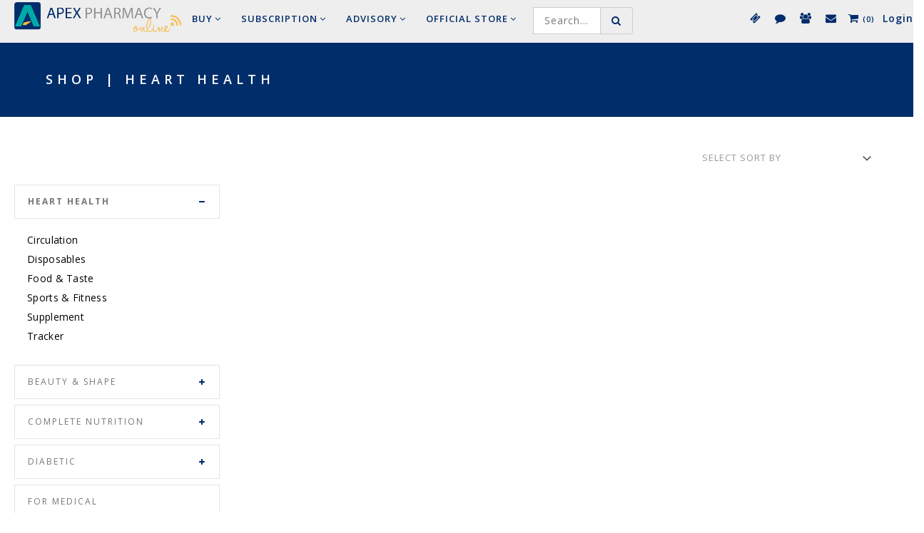

--- FILE ---
content_type: text/html; charset=utf-8
request_url: https://www.apexpharmacy.com.my/Shop-Listing/heart-health/main/0-9999/Scotts
body_size: 14640
content:


<!DOCTYPE html>

<html xmlns="http://www.w3.org/1999/xhtml">
<head><meta name="viewport" content="width=device-width, initial-scale=1" /><meta id="metadescription" name="description" content="Apex Pharmacy is the retail division of our parent company, Apex Healthcare Berhad, a publicly listed company on the Main Market of Bursa Malaysia, a leading healthcare group with operations in Malaysia, Singapore Vietnam and Myanmar with expertise in the development, manufacturing, sales and marketing, distribution, wholesaling and retailing of pharmaceuticals, consumer healthcare products and diagnostics." /><meta id="metatitle" property="og:title" content="Apex Pharmacy" /><meta id="metaurl" property="og:url" content="https://www.apexpharmacy.com.my" /><meta id="metadesc" property="og:description" content="Apex Pharmacy is the retail division of our parent company, Apex Healthcare Berhad." /><meta id="metaimg" property="og:image" content="https://www.apexpharmacy.com.my/content/images/logo2.png" /><meta id="metatype" property="og:type" content="article" /><meta id="metaFbApp" property="fb:app_id" content="1788106888121496" /><title>
	Product Listing
</title><link rel="shortcut icon" href="/content/images/favicon.png" /><link rel="apple-touch-icon" href="/content/images/apple-touch-icon-57x57.png" /><link rel="apple-touch-icon" sizes="72x72" href="/content/images/apple-touch-icon-72x72.png" /><link rel="apple-touch-icon" sizes="114x114" href="/content/images/apple-touch-icon-114x114.png" /><link href="/content/css/landingMasterOverlay.css" rel="stylesheet" /><link rel="stylesheet" href="/content/css/animate.css" /><link rel="stylesheet" href="/content/css/bootstrap.css" /><link rel="stylesheet" href="/content/css/et-line-icons.css" /><link rel="stylesheet" href="/content/css/font-awesome.min.css" /><link rel="stylesheet" href="/content/css/extralayers.css" /><link rel="stylesheet" href="/content/css/settings.css" /><link rel="stylesheet" href="/content/css/magnific-popup.css" /><link rel="stylesheet" href="/content/css/owl.carousel.css" /><link rel="stylesheet" href="/content/css/owl.transitions.css" /><link rel="stylesheet" href="/content/css/full-slider.css" /><link rel="stylesheet" href="/content/css/text-effect.css" /><link rel="stylesheet" href="/content/css/menu-hamburger.css" /><link rel="stylesheet" href="/content/css/style.css?v=1" /><link rel="stylesheet" href="/content/css/responsive.css" /><link rel="stylesheet" href="/content/css/jquery-ui.css" /><link rel="stylesheet" href="/content/css/jquery.ambiance.css" /><link href="/content/css/chat.css" rel="stylesheet" />

    <script type="text/javascript" src="/content/js/jquery.min.js"></script>
    <script type="text/javascript" src="/content/js/jquery-migrate-1.4.1.min.js"></script>
    <script type="text/javascript" src="/scripts/jquery.ambiance.js"></script>
    <script type="text/javascript" src="/content/js/modernizr.js"></script>
    <script type="text/javascript" src="/content/js/bootstrap.js"></script>
    <script type="text/javascript" src="/content/js/bootstrap-hover-dropdown.js"></script>
    <script type="text/javascript" src="/content/js/jquery.easing.1.3.js"></script>
    <script type="text/javascript" src="/content/js/skrollr.min.js"></script>
    <script type="text/javascript" src="/content/js/smooth-scroll.js"></script>
    <script type="text/javascript" src="/content/js/jquery.appear.js"></script>
    <script type="text/javascript" src="/content/js/wow.min.js"></script>
    <script type="text/javascript" src="/content/js/jquery.easypiechart.js"></script>
    <script type="text/javascript" src="/content/js/jquery.parallax-1.1.3.js"></script>
    <script type="text/javascript" src="/content/js/jquery.isotope.min.js"></script>
    <script type="text/javascript" src="/content/js/owl.carousel.min.js"></script>
    <script type="text/javascript" src="/content/js/jquery.magnific-popup.min.js"></script>
    <script type="text/javascript" src="/content/js/popup-gallery.js"></script>
    <script type="text/javascript" src="/content/js/text-effect.js"></script>
    <script type="text/javascript" src="/content/js/jquery.tools.min.js"></script>
    <script type="text/javascript" src="/content/js/jquery.revolution.js"></script>
    <script type="text/javascript" src="/content/js/counter.js"></script>
    <script type="text/javascript" src="/content/js/jquery.countTo.js"></script>
    <script type="text/javascript" src="/content/js/jquery.fitvids.js"></script>
    <script type="text/javascript" src="/content/js/imagesloaded.pkgd.min.js"></script>
    <script type="text/javascript" src="/content/js/classie.js"></script>
    <script type="text/javascript" src="/content/js/hamburger-menu.js"></script>
    <script type="text/javascript" src="/content/js/bootbox.min.js"></script>
    <script type="text/javascript" src="/content/js/jquery-ui.js"></script>
    <script src="/scripts/jquery.signalR-2.2.1.min.js"></script>
    <script src="/content/js/apex/page/customizedMaster.js"></script>

    <!--[if IE]>
            <link rel="stylesheet" href="../../../../css/style-ie.css" />
        <![endif]-->
    <!--[if IE]>
            <script src="js/html5shiv.js"></script>
        <![endif]-->


    <!-- Global site tag (gtag.js) - Google AdWords: 826703153 -->
    <script async src="https://www.googletagmanager.com/gtag/js?id=AW-826703153"></script>
    <script>
        window.dataLayer = window.dataLayer || [];
        function gtag() { dataLayer.push(arguments); }
        gtag('js', new Date());
        gtag('config', 'AW-826703153');
    </script>

    <noscript><img height="1" width="1" style="display:none"
  src="https://www.facebook.com/tr?id=1872837689412880&ev=PageView&noscript=1"
/></noscript>
    <!-- End Facebook Pixel Code -->
    <link href="/content/css/apex/page/customizedMaster.css?v=2" rel="stylesheet" />


    <!-- Google Tag Manager -->
    <script>(function (w, d, s, l, i) {
    w[l] = w[l] || []; w[l].push({
        'gtm.start':
        new Date().getTime(), event: 'gtm.js'
    }); var f = d.getElementsByTagName(s)[0],
    j = d.createElement(s), dl = l != 'dataLayer' ? '&l=' + l : ''; j.async = true; j.src =
    'https://www.googletagmanager.com/gtm.js?id=' + i + dl; f.parentNode.insertBefore(j, f);
})(window, document, 'script', 'dataLayer', 'GTM-WJ5LXWX');</script>
    <!-- End Google Tag Manager -->


    <!-- Facebook Pixel Code -->
    <script>
        !function (f, b, e, v, n, t, s) {
            if (f.fbq) return; n = f.fbq = function () {
                n.callMethod ?
                n.callMethod.apply(n, arguments) : n.queue.push(arguments)
            };
            if (!f._fbq) f._fbq = n; n.push = n; n.loaded = !0; n.version = '2.0';
            n.queue = []; t = b.createElement(e); t.async = !0;
            t.src = v; s = b.getElementsByTagName(e)[0];
            s.parentNode.insertBefore(t, s)
        }(window, document, 'script',
        'https://connect.facebook.net/en_US/fbevents.js');
        fbq('init', '1460297714156612');
        fbq('track', 'PageView');
    </script>
    <noscript>
 <img height="1" width="1" 
src="https://www.facebook.com/tr?id=1460297714156612&ev=PageView
&noscript=1"/>
</noscript>
    <!-- End Facebook Pixel Code -->



    <!-- Facebook Pixel Code -->
    <script>
        !function (f, b, e, v, n, t, s) {
            if (f.fbq) return; n = f.fbq = function () {
                n.callMethod ?
                n.callMethod.apply(n, arguments) : n.queue.push(arguments)
            };
            if (!f._fbq) f._fbq = n; n.push = n; n.loaded = !0; n.version = '2.0';
            n.queue = []; t = b.createElement(e); t.async = !0;
            t.src = v; s = b.getElementsByTagName(e)[0];
            s.parentNode.insertBefore(t, s)
        }(window, document, 'script',
        'https://connect.facebook.net/en_US/fbevents.js');
        fbq('init', '2626370697613639');
        fbq('track', 'PageView');
    </script>
    <noscript>
 <img height="1" width="1" 
src="https://www.facebook.com/tr?id=2626370697613639&ev=PageView
&noscript=1"/>
</noscript>
    <!-- End Facebook Pixel Code -->



    
    <style>
        .col-sm-showonly {
            display: none;
        }

        .panel-heading {
            padding-bottom: 8px !important;
        }

        .ProductToggle {
            cursor: pointer;
        }

        .ProductToggle, [id^=dropProductMenu] {
            display: none;
        }

        .active_menu_select {
            font-weight: bold;
            text-decoration: none;
        }

        .product-list {
            padding-left: 20px !important;
            padding-right: 20px !important;
        }

        .container-fluid {
            padding-left: 20px;
            padding-right: 20px;
        }

        .selection_panel {
            /*background:#012d6b !important;*/
        }

        .selection-price input {
            width: 55px !important;
            padding: 1px 1px;
        }

        /*.selection-price button {
            width: 30px !important;
        }*/

        .list-group-item-customized {
            padding: 3px 3px;
        }

        @media all and (max-width : 767px) {
            .col-sm-showonly {
                display: block;
            }

            .col-lg-sort {
                display: none;
            }

            .product-listing {
                padding-top: 160px;
            }

            .brandfilter td span label {
                padding-left: 30px;
                float: left;
                margin-left: -20px;
                display: inline-flex;
                width: 100%;
            }

            .product-list {
                padding-left: 15px !important;
                padding-right: 15px !important;
            }

            .brandfilter i {
                margin-right: 10px;
            }
            /*@media all and (max-width : 991px) {*/
            .price-filter-container, .thin-separator-line, .filter-product-text {
                width: 100% !important;
            }

                .price-filter-container input[type='submit'] {
                    width: auto !important;
                }

            .ProductToggle + a,
            .productcategory {
                display: none;
            }

                .productcategory li {
                    width: 100%;
                    border-top: 1px solid #00a9a7 !important;
                }

                    .productcategory li span {
                        float: right;
                        margin-right: 15px;
                    }

            .ProductToggle::selection {
                background: transparent;
            }

            .shrink-toggle {
                margin-top: 21px !important;
            }

            .ProductToggle {
                position: fixed;
                z-index: 10;
                display: block;
                background-color: rgb(1, 45, 107);
                padding: 20px;
                color: #fff;
                font-size: 20px;
                /* line-height: 60px; */
                text-decoration: none;
                border: none;
                width: 100%;
                margin-top: 19px;
            }

            .banner-image{
                margin-top:100px !important;
            }

            .original-title {
                display: none;
            }

            [id=dropProductMenu]:checked ~ .productcategory {
                display: block !important;
                -webkit-transition: all 1s ease;
                transition: all 1s ease;
                padding-top: 118px;
            }
        }
    </style>
    <script>
        var track_page_util = 1;
        var track_page = 1; //track user scroll as page number, right now page number is 1
        var loading = false; //prevents multiple loads
        var firsttime = false;
        $(document).ready(function () {
            $('.category_link').unbind('click');
            $(window).scroll(function () {
                if ($(document).scrollTop() >= 50) {
                    $('.ProductToggle').addClass('shrink-toggle');
                } else {
                    $('.ProductToggle').removeClass('shrink-toggle');
                }
            })

        });
        function load_contents() {
            if (loading == false) {
                track_page++; //page number increment 
                //console.log('start load');
                loading = true;  //set loading flag on 
                //var lst_selecedtBrand = [];
                //$("#chkProductBrand input:checked").each(function () {
                //    console.log($(this).val());
                //    lst_selecedtBrand.push($(this).val());
                //});
                //var strBrandList = lst_selecedtBrand.join();
                var strBrandList = $("#hiddenBrandList").val();
                console.log(strBrandList);
                var strSort = $(".sort-select").find('option:selected').val();

                var strPriceRange = $("#hiddenPriceRange").val();
                var strCategory = $("#hiddencategory").val();
                var strHighLight = $("#hiddenHighLightsList").val();
                var strCategoryMain = $("#hiddenisMain").val();
                var strOfficialStore = $("#hiddenOfficialStore").val();

                $('.loading-info').show(); //show loading animation 
                $(".product-loadmore").hide();

                $.post(strDEFAULT_VIRTUALPATH + '/content/ashx/getNextProduct.ashx',
                    {
                        'page': track_page,
                        'category': strCategory,
                        'isMain': strCategoryMain,
                        'BrandList': strBrandList,
                        'Sort': strSort,
                        'pricerange': strPriceRange,
                        'HighLightsList': strHighLight,
                        'OfficialStore': strOfficialStore,
                    }, function (data) {
                        loading = false; //set loading flag off once the content is loaded
                        console.log('output data:', data);

                        if (track_page == track_page_util)
                            $(".product-loadmore").hide();
                        else
                            $(".product-loadmore").show();
                        if (data.trim().length == 0) {
                            //notify user if nothing to load
                            $('.loading-info').html("No more records!");
                            return;
                        }
                        $('.loading-info').hide(); //hide loading animation once data is received
                        //$("#plProductListing").append(data); //append data into #results element
                        $(".product-loadmore").before(data);
                        $(document).ready(function () {
                            AnimateCart();
                        });
                    }).fail(function (xhr, ajaxOptions, thrownError) { //any errors?
                        alert(thrownError); //alert with HTTP error
                    })
            }
        }
        function loadMore() {
            if (track_page != track_page_util && track_page < track_page_util) {
                //console.log('detected scroll required . track page: ', track_page, ", track_page_until: ", track_page_util);
                load_contents(track_page); //load content   
                window.location = "#" + track_page;
            }
            else {
                $(".product-loadmore").hide();
            }
        }
        function subscribeOnScrollEvent(limitPage) {
            track_page = 1;
            //console.log('called subscribeOnScrollEvent');
            track_page_util = limitPage;
            $(document).ready(function () {
                $(".ProductToggle").on("click", function () {
                    //console.log('click');
                    if ($(this).find('i').hasClass("fa-angle-down")) {
                        $(this).find('i').removeClass("fa-angle-down");
                        $(this).find('i').addClass("fa-angle-up"); $("html, body").animate({ scrollTop: 0 }, "slow");
                    }
                    else {

                        $(this).find('i').removeClass("fa-angle-up");
                        $(this).find('i').addClass("fa-angle-down");
                    }
                });
            });
        }

        function LoadPageLoad() {
        }
        function funcClick(strURL) {
            window.location.href = strURL;
        }
        function funcSortClick() {
            var strReplace = $(".sort-select").find('option:selected').val();
            funcSortClickCall(strReplace);
            //var strValue = String($("#hiddenTxtSortSelected").val());
            //  strValue = strValue.replace("REPLACE_SORT", strReplace);
            // window.location.href = strValue;
        }
        function funcSortClickCall(strSort) {
            var strValue = String($("#hiddenTxtSortSelected").val());
            strValue = strValue.replace("REPLACE_SORT", strSort);
            window.location.href = strValue;
        }
        function funcPriceClick() {
            var strReplace = $("#txtMinPrice").val() + "-" + $("#txtMaxPrice").val();
            console.log('strReplace', strReplace);
            var strValue = String($("#hiddenTxtPriceSelected").val());
            console.log('strValue', strValue);
            strValue = strValue.replace("REPLACE_PRICE", strReplace);
            console.log('price', strValue);
            window.location.href = strValue;
        }
        function funcResetPrice() {

            var strValue = String($("#hiddenTxtPriceSelected").val());
            strValue = strValue.replace("REPLACE_PRICE", "0-9999");
            console.log('price', strValue);
            window.location.href = strValue;
        }

        $(document).ready(function () {
            //$(".brand-selection").on('change', function (e) {
            //    console.log('clicked', $(this).val());
            //    var lst_brand = [];
            //    $('input.brand-selection:checkbox:checked').each(function () {
            //        var sThisVal = $(this).val();
            //        lst_brand.push($(this).val());
            //    });
            //    var strBrandList = lst_brand.join();
            //    //$("#hiddenTxtBrandSelected").val(strBrandList)
            //    console.log('strULR origin', $(".class-hidden-link-brand").attr('href'));
            //    var strURL = String($(".class-hidden-link-brand").attr('href'));
            //    console.log('strURL', strURL);
            //    strURL = strURL.replace('REPLACEMENT_STRING', strBrandList);
            //    console.log('strURL', strURL);
            //    window.location.href = strURL;
            //});
        });


        function LoadPageLoad() {
            $(document).ready(function () {

                AnimateCart();
            });
        }

    </script>
</head>
<body>
    


    <!-- Google Tag Manager (noscript) -->
    <noscript><iframe src="https://www.googletagmanager.com/ns.html?id=GTM-WJ5LXWX"
height="0" width="0" style="display:none;visibility:hidden"></iframe></noscript>
    <!-- End Google Tag Manager (noscript) -->




    <!-- Facebook Pixel Code -->

    <script>

        !function (f, b, e, v, n, t, s) {
            if (f.fbq) return; n = f.fbq = function () {
                n.callMethod ?

                n.callMethod.apply(n, arguments) : n.queue.push(arguments)
            };

            if (!f._fbq) f._fbq = n; n.push = n; n.loaded = !0; n.version = '2.0';

            n.queue = []; t = b.createElement(e); t.async = !0;

            t.src = v; s = b.getElementsByTagName(e)[0];

            s.parentNode.insertBefore(t, s)
        }(window, document, 'script',

        'https://connect.facebook.net/en_US/fbevents.js');


        fbq('init', '477658939374093');

        fbq('track', 'PageView');

    </script>

    <noscript>

<img height="1" width="1" 

src="https://www.facebook.com/tr?id=477658939374093&ev=PageView

&noscript=1"/>

</noscript>
    <!-- End Facebook Pixel Code -->
    <form method="post" action="./Scotts" onkeypress="javascript:return WebForm_FireDefaultButton(event, 'hiddenMasterDefaultButton')" id="form1">
<div class="aspNetHidden">
<input type="hidden" name="__EVENTTARGET" id="__EVENTTARGET" value="" />
<input type="hidden" name="__EVENTARGUMENT" id="__EVENTARGUMENT" value="" />
<input type="hidden" name="__VIEWSTATE" id="__VIEWSTATE" value="1ZugDZRcd21TkdP8YRigaNtPZg8gFD4TzjqqCpce9Wv6qTSoKNk7sBpt7DFe3xvsiBMx3GTvcSJBIir/TcG0gP/D0M6ZwSDne9k4a1EhLsc=" />
</div>

<script type="text/javascript">
//<![CDATA[
var theForm = document.forms['form1'];
if (!theForm) {
    theForm = document.form1;
}
function __doPostBack(eventTarget, eventArgument) {
    if (!theForm.onsubmit || (theForm.onsubmit() != false)) {
        theForm.__EVENTTARGET.value = eventTarget;
        theForm.__EVENTARGUMENT.value = eventArgument;
        theForm.submit();
    }
}
//]]>
</script>


<script src="/WebResource.axd?d=pynGkmcFUV13He1Qd6_TZLxqEFyxE1i36myXNwAwW2QRIkLuU4HyPJkZ_bOqur6QlqMoiBSQHdLo59VWm64qGw2&amp;t=638901814312636832" type="text/javascript"></script>


<script src="/ScriptResource.axd?d=x6wALODbMJK5e0eRC_p1LZ7UU7zdvfUO4mhoWd2-Wv4Z5w_ODnEZwGCqwy_pQSU78-cKohBfZAtDAX6hFvTFkG6ThGaCP3OTLDXkreYbmOh5QDGH1B48SlziDPQ0wOik0&amp;t=ffffffffdc32f924" type="text/javascript"></script>
<script src="/ScriptResource.axd?d=P5lTttoqSeZXoYRLQMIScAmpCocvKhT2ViytQSNOPydUOqrO0zpaytHknyIpD6VpQTYdzMUxo9Z3VGNrSWPsRn0NYj-fk6Gy3NDjsQtsB20gigxtNtHckYgKTlUdk2Xj0&amp;t=ffffffffdc32f924" type="text/javascript"></script>
<script src="/WebResource.axd?d=JoBkLzP19aTuxbWOhHobYjzCbH9-ivTWyGURLyfumfnuwu5XJLcP3fMK1C65qXjUCq3IP0FZCSs1SSJvcNpSDg2&amp;t=638901814312636832" type="text/javascript"></script>
<div class="aspNetHidden">

	<input type="hidden" name="__VIEWSTATEGENERATOR" id="__VIEWSTATEGENERATOR" value="B1D79A70" />
</div>
        <script type="text/javascript">
//<![CDATA[
Sys.WebForms.PageRequestManager._initialize('ctl00$ScriptManager1', 'form1', ['tctl00$ctl27','ctl27','tctl00$ctl29','ctl29','tctl00$ctl31','ctl31','fctl00$pnlUpdatePanelAccount','pnlUpdatePanelAccount','tctl00$pnlCart','pnlCart','tctl00$ContentPlaceHolder1$ctl00','ContentPlaceHolder1_ctl00','tctl00$ContentPlaceHolder1$ctl01','ContentPlaceHolder1_ctl01'], [], [], 90, 'ctl00');
//]]>
</script>

        <div id="UpdateProgress1" style="display:none;">
	
                <div class="ProgressModal">
                    <div id="pnlLoadingCircle" class="ProgressModalCenter">
                        <img alt="" src="/content/images/loadingcircle.svg" />
                    </div>
                </div>
            
</div>

        <div style="display: none;">
            <div id="ctl27">
	
                    <input name="ctl00$hiddenMasterProductTxtPid" type="text" id="hiddenMasterProductTxtPid" />
                    <input type="submit" name="ctl00$hiddenMasterProductBtnPid" value="hiddenBtnPid" id="hiddenMasterProductBtnPid" />
                
</div>
        </div>

        <div id="ctl29">
	

                <div style="display: none;">
                    <input type="submit" name="ctl00$btnMasterSearch" value="" id="btnMasterSearch" />

                    <input name="ctl00$hiddenSearchText" type="text" id="hiddenSearchText" />
                </div>
            
</div>
        <div id="ctl31">
	
                <div style="display: none;">
                    <input type="submit" name="ctl00$hiddenMasterDefaultButton" value="defaultButton" onclick="return false;" id="hiddenMasterDefaultButton" />
                    <input type="submit" name="ctl00$btnLogout" value="Logout" id="btnLogout" />
                    <input type="submit" name="ctl00$btnLogin" value="Lo11gin" id="btnLogin" style="padding-right: 10px" />

                    <input name="ctl00$hiddenTxtMasterCartRemove" type="text" id="hiddenTxtMasterCartRemove" />
                    <input name="ctl00$hiddenTxtMasterCartProductTypeRemove" type="text" id="hiddenTxtMasterCartProductTypeRemove" />
                    <input type="submit" name="ctl00$hiddenBtnMasterCartRemove" value="hiddenBtnMasterCartRemove" id="hiddenBtnMasterCartRemove" />
                </div>
            
</div>

        <div id="pnlHeaderBar" class="mainbody">
            <nav class="navbar navbar-default navbar-fixed-top nav-transparent overlay-nav sticky-nav nav-border-bottom shop-nav" role="navigation" style="background-color: rgb(238, 238, 238); height: 60px;">

                <div class="row">
                    <div id="pnlHeaderMenuIcon" class="col-lg-3 col-md-2 no-padding-left search-cart-header pull-right">

                        <div id="pnlUpdatePanelAccount" class="top-user" style="padding-left: 5px;">
	
                                <div id="pnlAccountMenu">
		<a class="user" onclick="javascript:$(&#39;#btnLogin&#39;).click();return false;" style="cursor:pointer;"><div class="subtitle-logo" style="font-size:14px;font-weight:600;color:#012d6b">Login</div></a>
	</div>
                            
</div>
                        <div id="pnlCart" class="top-cart">
	
                                <a href="/page/cart.aspx" class="shopping-cart1">
                                    <i class="fa fa-shopping-cart" style="margin-right: 0"></i>
                                    <div class="subtitle">
		

                                        <div id="lblSubTitleCart" style="margin-right: 6px">(0)</div>
                                    
	</div>
                                </a>
                                
                            
</div>
                        

                        <div class="top-login">
                            <a href="/page/helpdesk.aspx" style="margin-right: 16px;" title="Help Desk"><i class="fa fa-envelope search-button"></i></a>
                        </div>
                        <div class="top-login">
                            <a href="/page/invites.aspx" style="margin-right: 16px;" title="Invite"><i class="fa fa-group search-button"></i></a>
                        </div>
                        <div class="top-login" style="">
                            <a href="/product/live-chat.aspx" style="margin-right: 16px;" title="Live Chat"><i class="fa fa-comment search-button"></i></a>
                        </div>
                        <div class="top-login" style="">
                            <a href="/member/profile.aspx?page=1" style="margin-right: 16px;" title="Coupon"><i class="fa fa-ticket search-button"></i></a>
                        </div>
                    </div>
                    <div class="navbar-header">
                        <button type="button" class="navbar-toggle" data-toggle="collapse" data-target=".navbar-collapse"><span class="sr-only">Toggle navigation</span> <span class="icon-bar"></span><span class="icon-bar"></span><span class="icon-bar"></span></button>
                        <a class="navbar-brand" href="/page/landing2.aspx">
                            <img src="/content/images/logo-s.png" width="50" style="margin-top: -10px;" /></a>
                    </div>
                    <div class="col-lg-9  col-md-10 no-padding-right accordion-menu text-right">
                        <div class="navbar-collapse collapse">
                            <div id="plMenu">
	
                                <a href="/page/landing2.aspx">
                                    <img src="/content/images/logo.png" class="logoshow logo pull-left" style="height: 60px; padding-left: 20px;" /></a>
                                <img src="/content/images/logo-s.png" class="logohide pull-left" style="padding-left: 20px;" /></a>

                                <ul id="accordion" class="nav navbar-nav navbar-left panel-group" style="list-style: none outside none;">
                                </ul>
                            <ul id="accordion" class="nav navbar-nav navbar-left panel-group"><li class="dropdown panel simple-dropdown"><a href="#health-shop" class="dropdown-toggle collapsed" data-toggle="collapse" data-parent="#accordion" data-hover="dropdown" style="padding-left:5px;"><span  >Buy</span><i class="fa fa-angle-down"></i></a><ul id="health-shop" class="hidden-sub-menu dropdown-menu mega-menu panel-collapse collapse mega-menu-full no-padding-top " role="menu" style="border-bottom: 1px solid #e6e6e6;border-left: 1px solid  #e6e6e6;margin-top:-15px !important;border-right: 1px solid  #e6e6e6;"><li><a href="/Shop-Listing/for-medical-students/">For Medical Students/Doctors</a></li><li><a href="/Shop-Listing/heart-health/">Heart Health</a></li><li><a href="/Shop-Listing/diabetic/">Diabetic</a></li><li><a href="/Shop-Listing/joint-bone-muscle/">Joint, Bone & Muscle</a></li><li><a href="/Shop-Listing/incontinence-and-kidney">Incontinence & Kidney</a></li><li><a href="/Shop-Listing/complete-nutrition/">Complete Nutrition</a></li><li><a href="/Shop-Listing/general-health-supplements/">General Health - Supplements</a></li><li><a href="/Shop-Listing/personal-care/">Personal Care</a></li><li><a href="/Shop-Listing/otc/">OTC</a></li><li><a href="/Shop-Listing/beauty-shape/">Beauty & Shape</a></li><li><a href="/Shop-Listing/rehab-aid/">Rehab Aid</a></li><li><a href="/Shop-Listing/sports-nutrition/">Sports Nutrition</a></li><li><a href="/Shop-Listing/massager/">Massager</a></li></ul></li><li class="dropdown panel simple-dropdown"><a href="#health-club" class="dropdown-toggle collapsed" data-toggle="collapse" data-parent="#accordion" data-hover="dropdown" style="padding-left:5px;"><span  >Subscription</span><i class="fa fa-angle-down"></i></a><ul id="health-club" class="hidden-sub-menu dropdown-menu mega-menu panel-collapse collapse mega-menu-full no-padding-top " role="menu" style="border-bottom: 1px solid #e6e6e6;border-left: 1px solid  #e6e6e6;margin-top:-15px !important;border-right: 1px solid  #e6e6e6;"><li class="dropdown-header"></br>Subscriptions</li><li><a href="/subscription/subscriptions.aspx?link=hennson-dry-comfort-adult-diapers-m-10s">Hennson Dry Comfort Adult Diaper M 10s</a></li><li><a href="/subscription/subscriptions.aspx?link=hennson-dry-comfort-adult-diapers-l-10s">Hennson Dry Comfort Adult Diaper L 10s</a></li><li><a href="/subscription/subscriptions.aspx?link=hennson-dry-comfort-adult-diapers-xl-10s">Hennson Dry Comfort Adult Diaper XL 10s</a></li></ul></li><li class="dropdown panel simple-dropdown"><a href="#health-advisory" class="dropdown-toggle collapsed" data-toggle="collapse" data-parent="#accordion" data-hover="dropdown" style="padding-left:5px;"><span  >Advisory</span><i class="fa fa-angle-down"></i></a><ul id="health-advisory" class="hidden-sub-menu dropdown-menu mega-menu panel-collapse collapse mega-menu-full no-padding-top " role="menu" style="border-bottom: 1px solid #e6e6e6;border-left: 1px solid  #e6e6e6;margin-top:-15px !important;border-right: 1px solid  #e6e6e6;"><li><a href="/Advisory-Category/heart-health">Heart Health</a></li><li><a href="/Advisory-Category/diabetic-management">Diabetic</a></li><li><a href="/Advisory-Category/joint-pain-management">Joint Pain</a></li><li><a href="/Advisory-Category/incontinence">Incontinence</a></li><li><a href="/Advisory-Category/nutrition">Nutrition</a></li></ul></li><li class="dropdown panel simple-dropdown"><a href="#health-official" class="dropdown-toggle collapsed" data-toggle="collapse" data-parent="#accordion" data-hover="dropdown" style="padding-left:5px;">Official&nbsp;<span class="top-menu-md-hide">Store</span><i class="fa fa-angle-down"></i></a><ul id="health-official" class="hidden-sub-menu dropdown-menu mega-menu panel-collapse collapse mega-menu-full no-padding-top " role="menu" style="border-bottom: 1px solid #e6e6e6;border-left: 1px solid  #e6e6e6;margin-top:-15px !important;border-right: 1px solid  #e6e6e6;"><li><a href="/Officialstore/KINOHIMITSU MALAYSIA">KINOHIMITSU MALAYSIA</a></li><li><a href="/Officialstore/MD HEALTH MALAYSIA">MD HEALTH MALAYSIA</a></li><li><a href="/Officialstore/AVO DIAGNOSTICS">AVO DIAGNOSTICS</a></li><li><a href="/Officialstore/AGNESIA MALAYSIA">AGNESIA MALAYSIA</a></li><li><a href="/Officialstore/HENNSON-MALAYSIA">HENNSON MALAYSIA</a></li><li><a href="/Officialstore/KAPS MALAYSIA">KAPS MALAYSIA</a></li><li><a href="/Officialstore/Nestlé Health Science">Nestlé Health Science</a></li></ul></li><li class="dropdown panel simple-dropdown search-button"><div class="input-group search-group-button"><input type="text" class="form-control search-fill-in" placeholder="Search..." onKeyPress="funcOnKeyPress(event);"></input><span class="input-group-addon"><i class="fa fa-search"></i></span></div></li></ul>
</div>
                        </div>
                    </div>
                </div>
            </nav>

            
    <div style="display: none;">
        <input name="ctl00$ContentPlaceHolder1$hiddenTxtBrandSelected" type="text" id="hiddenTxtBrandSelected" />
        <input name="ctl00$ContentPlaceHolder1$hiddenTxtPriceSelected" type="text" value="/Shop-Listing/heart-health/main/REPLACE_PRICE/Scotts/-/-/" id="hiddenTxtPriceSelected" />
        <input name="ctl00$ContentPlaceHolder1$hiddenTxtSortSelected" type="text" value="/Shop-Listing/heart-health/main/0-9999/Scotts/-/REPLACE_SORT/" id="hiddenTxtSortSelected" />
        <input type="submit" name="ctl00$ContentPlaceHolder1$hiddenBtnBrandSelected" value="btn Brand" id="hiddenBtnBrandSelected" />
        <a href="../../../../product/#" id="ContentPlaceHolder1_hiddenLinkBrand" class="class-hidden-link-brand"></a>
    </div>

    <section class="content-top-margin page-title page-title-small border-bottom-light bg-gray xs-display-none">
        <div class="container">
            <div class="row">
                <div class="col-md-8 col-sm-12 wow fadeInUp" data-wow-duration="300ms">
                    <h1 id="ContentPlaceHolder1_lblHeaderH1CurrentLocation">Shop | Heart Health</h1>
                </div>
                
            </div>
        </div>
    </section>
    <div id="ContentPlaceHolder1_ctl00">
	
            <div style="display: none;">
                <input name="ctl00$ContentPlaceHolder1$hiddenPriceRange" type="text" value="0-9999" id="hiddenPriceRange" />
                <input name="ctl00$ContentPlaceHolder1$hiddenHighLightsList" type="text" id="hiddenHighLightsList" />
                <input name="ctl00$ContentPlaceHolder1$hiddenBrandList" type="text" value="Scotts" id="hiddenBrandList" />
                <input name="ctl00$ContentPlaceHolder1$hiddenisMain" type="text" value="main" id="hiddenisMain" />
                <input name="ctl00$ContentPlaceHolder1$hiddencategory" type="text" value="heart-health" id="hiddencategory" />
                <input name="ctl00$ContentPlaceHolder1$hiddenOfficialStore" type="text" id="hiddenOfficialStore" />
            </div>
        
</div>
    <section style="padding-top: 40px">
        <div class="container-fluid product-list">
            <div class="row col-lg-sort">
                <div class="col-md-3 col-sm-7 pull-right">

                    <div class="select-style input-round med-input shop-shorting no-border">

                        <select name="ctl00$ContentPlaceHolder1$selSort" id="ContentPlaceHolder1_selSort" class="sort-select" onchange="funcSortClick();">
	<option value="-">Select sort by</option>
	<option value="br">By rating</option>
	<option value="lh">Price: low to high</option>
	<option value="hl">Price: high to low</option>
</select>

                        <div style="display: none">
                            <div id="ContentPlaceHolder1_ctl01">
	
                                    <input type="submit" name="ctl00$ContentPlaceHolder1$hiddenBtnSort" value="hiddenSort" id="hiddenBtnSort" />
                                    <input name="ctl00$ContentPlaceHolder1$hiddenTxtSort" type="text" id="hiddenTxtSort" />
                                
</div>
                        </div>
                    </div>
                </div>
            </div>
            <div class="row">
                <label for="dropProductMenu" class="ProductToggle">
                    CATEGORIES<i class="pull-right fa fa-angle-down white-text"></i></label>
                <div class="col-lg-3">
                    <input type="checkbox" id="dropProductMenu" />
                    <div id="ContentPlaceHolder1_pnlMenu" class="panel-group productcategory "><div class="panel panel-default" id="SideMenuCategory_5"><div   id="type3-headingOne" class="panel-heading"><a class="category_link"    href="/Shop-Listing/heart-health/main/-/"><h4 class="panel-title active_menu_select">Heart Health<span class="pull-right"><i class="fa fa-minus"></i></span></h4></a></div><div id="SubSideMenuContent_5" class="panel-collapse collapse in"><div class="panel-body"> <ul style="list-style: none outside none; "><li style='font-size:14px;padding-bottom:4px;' class="" ><a href="/Shop-Listing/heart-and-circulation/sub/-/">Circulation</a></li><li style='font-size:14px;padding-bottom:4px;' class="" ><a href="/Shop-Listing/heart-disposables/sub/-/">Disposables</a></li><li style='font-size:14px;padding-bottom:4px;' class="" ><a href="/Shop-Listing/heart-food-and-taste/sub/-/">Food & Taste</a></li><li style='font-size:14px;padding-bottom:4px;' class="" ><a href="/Shop-Listing/heart-sports-and-fitness/sub/-/">Sports & Fitness</a></li><li style='font-size:14px;padding-bottom:4px;' class="" ><a href="/Shop-Listing/heart-supplement/sub/-/">Supplement</a></li><li style='font-size:14px;padding-bottom:4px;' class="" ><a href="/Shop-Listing/heart-and-tracker/sub/-/">Tracker</a></li></ul></div></div></div><div class="panel panel-default" id="SideMenuCategory_33"><div   id="type3-headingOne" class="panel-heading"><a class="category_link"    href="/Shop-Listing/beauty-shape/main/-/"><h4 class="panel-title ">Beauty & Shape<span class="pull-right"><i class="fa fa-plus"></i></span></h4></a></div><div id="SubSideMenuContent_33" class="panel-collapse collapse "><div class="panel-body"> <ul style="list-style: none outside none; "></ul></div></div></div><div class="panel panel-default" id="SideMenuCategory_25"><div   id="type3-headingOne" class="panel-heading"><a class="category_link"    href="/Shop-Listing/complete-nutrition/main/-/"><h4 class="panel-title ">Complete Nutrition<span class="pull-right"><i class="fa fa-plus"></i></span></h4></a></div><div id="SubSideMenuContent_25" class="panel-collapse collapse "><div class="panel-body"> <ul style="list-style: none outside none; "></ul></div></div></div><div class="panel panel-default" id="SideMenuCategory_6"><div   id="type3-headingOne" class="panel-heading"><a class="category_link"    href="/Shop-Listing/diabetic/main/-/"><h4 class="panel-title ">Diabetic<span class="pull-right"><i class="fa fa-plus"></i></span></h4></a></div><div id="SubSideMenuContent_6" class="panel-collapse collapse "><div class="panel-body"> <ul style="list-style: none outside none; "></ul></div></div></div><div class="panel panel-default" id="SideMenuCategory_31"><div   id="type3-headingOne" class="panel-heading"><a class="category_link"    href="/Shop-Listing/for-medical-students/main/-/"><h4 class="panel-title ">For Medical Students/Doctors<span class="pull-right"><i class="fa fa-plus"></i></span></h4></a></div><div id="SubSideMenuContent_31" class="panel-collapse collapse "><div class="panel-body"> <ul style="list-style: none outside none; "></ul></div></div></div><div class="panel panel-default" id="SideMenuCategory_26"><div   id="type3-headingOne" class="panel-heading"><a class="category_link"    href="/Shop-Listing/general-health-supplements/main/-/"><h4 class="panel-title ">General Health- Supplements<span class="pull-right"><i class="fa fa-plus"></i></span></h4></a></div><div id="SubSideMenuContent_26" class="panel-collapse collapse "><div class="panel-body"> <ul style="list-style: none outside none; "></ul></div></div></div><div class="panel panel-default" id="SideMenuCategory_8"><div   id="type3-headingOne" class="panel-heading"><a class="category_link"    href="/Shop-Listing/incontinence-and-kidney/main/-/"><h4 class="panel-title ">Incontinence & Kidney<span class="pull-right"><i class="fa fa-plus"></i></span></h4></a></div><div id="SubSideMenuContent_8" class="panel-collapse collapse "><div class="panel-body"> <ul style="list-style: none outside none; "></ul></div></div></div><div class="panel panel-default" id="SideMenuCategory_7"><div   id="type3-headingOne" class="panel-heading"><a class="category_link"    href="/Shop-Listing/joint-bone-muscle/main/-/"><h4 class="panel-title ">Joint, Bone & Muscle<span class="pull-right"><i class="fa fa-plus"></i></span></h4></a></div><div id="SubSideMenuContent_7" class="panel-collapse collapse "><div class="panel-body"> <ul style="list-style: none outside none; "></ul></div></div></div><div class="panel panel-default" id="SideMenuCategory_32"><div   id="type3-headingOne" class="panel-heading"><a class="category_link"    href="/Shop-Listing/otc/main/-/"><h4 class="panel-title ">OTC<span class="pull-right"><i class="fa fa-plus"></i></span></h4></a></div><div id="SubSideMenuContent_32" class="panel-collapse collapse "><div class="panel-body"> <ul style="list-style: none outside none; "></ul></div></div></div><div class="panel panel-default" id="SideMenuCategory_30"><div   id="type3-headingOne" class="panel-heading"><a class="category_link"    href="/Shop-Listing/personal-care/main/-/"><h4 class="panel-title ">Personal Care<span class="pull-right"><i class="fa fa-plus"></i></span></h4></a></div><div id="SubSideMenuContent_30" class="panel-collapse collapse "><div class="panel-body"> <ul style="list-style: none outside none; "></ul></div></div></div><div class="panel panel-default" id="SideMenuCategory_29"><div   id="type3-headingOne" class="panel-heading"><a class="category_link"    href="/Shop-Listing/sports-nutrition/main/-/"><h4 class="panel-title ">Sports Nutrition<span class="pull-right"><i class="fa fa-plus"></i></span></h4></a></div><div id="SubSideMenuContent_29" class="panel-collapse collapse "><div class="panel-body"> <ul style="list-style: none outside none; "></ul></div></div></div><div class="panel panel-default" id="SideMenuCategory_price"><div id="type3-headingOne" class="panel-heading"><a class="category_link" ></br><h4 class="">Advance Search<span class="pull-right"></span></h4></a></div><div id="SubSideMenuContent_price" class="panel-collapse collapse in"><div class="panel-body" style=" padding-left: 0; padding-right: 0;"><ul class="list-group" style="list-style: none outside none; "><li class=""><div class="panel-title selection-price"><div style="display:inline;"> <strong>RM&nbsp;</strong><input type="number" id="txtMinPrice" value="0" style="margin-bottom:0px" /> ~ <input type="number" value="9999" id ="txtMaxPrice" style="margin-bottom:0px" />&nbsp;&nbsp;<button class="btn highlight-button-dark btn-small" style="margin-bottom:0px;margin-top:0px;margin-right:5px" onclick='funcPriceClick();return false;'>OK</button></div></div></hr> </li><li class=""><div class="panel panel-title" style='font-weight:bold'>Brand<div class="checkbox"><label><input onchange="funcClick('/Shop-Listing/heart-health/main/0-9999/Scotts,apexpharmacyexclusive/-/');" class=" brand-selection"  type="checkbox" value="apexpharmacyexclusive" />Apex Pharmacy Exclusive</label> </div><div class="checkbox"><label><input onchange="funcClick('/Shop-Listing/heart-health/main/0-9999/Scotts,avodiagnostics/-/');" class=" brand-selection"  type="checkbox" value="avodiagnostics" />Avo Diagnostics</label> </div><div class="checkbox"><label><input onchange="funcClick('/Shop-Listing/heart-health/main/0-9999/Scotts,hennson/-/');" class=" brand-selection"  type="checkbox" value="hennson" />Hennson</label> </div><div class="checkbox"><label><input onchange="funcClick('/Shop-Listing/heart-health/main/0-9999/Scotts,nutren/-/');" class=" brand-selection"  type="checkbox" value="nutren" />Nutren</label> </div><div class="checkbox"><label><input onchange="funcClick('/Shop-Listing/heart-health/main/0-9999/Scotts,pro-bono-bio/-/');" class=" brand-selection"  type="checkbox" value="pro-bono-bio" />Pro Bono Bio</label> </div><div class="checkbox"><label><input onchange="funcClick('/Shop-Listing/heart-health/main/0-9999/Scotts,/-/');" class=" brand-selection"  type="checkbox" value="" />RemePet</label> </div><div class="checkbox"><label><input onchange="funcClick('/Shop-Listing/heart-health/main/0-9999/Scotts,steritek/-/');" class=" brand-selection"  type="checkbox" value="steritek" />Steritek</label> </div><div class="checkbox"><label><input onchange="funcClick('/Shop-Listing/heart-health/main/0-9999/Scotts,thomson/-/');" class=" brand-selection"  type="checkbox" value="thomson" />Thomson</label> </div></div>  </li><li class=""><div class="panel panel-title" style='font-weight:bold'>Highlights </li><li class=""><select class='col-sm-showonly'    onchange="funcSortClickCall($(this).find('option:selected').val()); "><option value="">Select sort by</option><option value="bp" >By popularity</option><option value="br" >By rating</option><option value="lh" >Price: low to high</option><option value="hl" >Price: high to low</option></select> </li></ul></div></div></div></div>

                </div>
                <div class="col-lg-9">
                    <img id="ContentPlaceHolder1_imgBanner" class="banner-image" />
                    <span id="ContentPlaceHolder1_lblBrandDescription"></span>
                    <div id="ContentPlaceHolder1_pnlItemList" class="product-listing"></div>
                </div>
            </div>
        </div>
    </section>


            <footer>
                <div class="row">
                    <div class="col-xs-4 footer-link1 xs-display-none text-justify">
                        <h5>About Us</h5>
                        <p class="footer-text">
                            Welcome to www.apexpharmacy.com.my!
                                <br />
                            <br />

                            Apex Pharmacy is the retail division of our parent company, Apex Healthcare Berhad, a publicly listed company on the Main Market of Bursa Malaysia, a leading healthcare group with operations in Malaysia, Singapore Vietnam and Myanmar with expertise in the development, manufacturing, sales and marketing, distribution, wholesaling and retailing of pharmaceuticals, consumer healthcare products and diagnostics.

                             <a href="/page/about.aspx">[Read More]</a>
                        </p>
                    </div>

                    <div class="col-xs-3 footer-link3 col-md-offset-1">
                        <h5>Services</h5>
                        <ul style="list-style: none outside none;">
                            <li><a href="/page/faq.aspx">FAQ</a></li>
                            <li><a href="/page/contact.aspx">Contact</a></li>
                            <li><a href="/page/delivery-tracking.aspx">Delivery information and tracking</a></li>
                            <li><a href="/page/return-policy.aspx">Return Policy</a></li>
                            <li><a href="/page/helpdesk.aspx">Helps Desk</a></li>
                            <br />
                            <br />
                        </ul>

                        <h5>Legal</h5>
                        <ul style="list-style: none outside none;">
                            <li><a href="/page/copyright.aspx">Copyright</a></li>
                            <li><a href="/page/general-disclaimer.aspx">General Disclaimer</a></li>
                            <li><a href="/page/privacy-policy.aspx">Privacy Policy</a></li>
                            <li><a href="/page/trademark-notice.aspx">Trademark Notice</a></li>
                            <li><a href="/page/tnc.aspx">Term and Conditions</a></li>
                        </ul>
                    </div>


                    <div class="col-xs-4 footer-link2 ">
                        <h5>Company</h5>
                        <ul style="list-style: none outside none;">
                            <li><a href="/page/about.aspx">About Company</a></li>
                            <li><a href="/page/career.aspx">Careers</a></li>
                            <br />
                        </ul>
                        <div class="fb-page" data-href="https://www.facebook.com/ApexPharmacyMelaka/" data-tabs="timeline" data-height="300" data-small-header="true" data-adapt-container-width="true" data-hide-cover="false" data-show-facepile="true">
                            <blockquote cite="https://www.facebook.com/ApexPharmacyMelaka/" class="fb-xfbml-parse-ignore"><a href="https://www.facebook.com/ApexPharmacyMelaka/">Apex Pharmacy</a></blockquote>
                        </div>
                    </div>


                    
                </div>
                <div class="wide-separator-line bg-mid-gray no-margin-lr margin-three no-margin-bottom"></div>
                <div class="row margin-four no-margin-bottom">
                    
                    <div class="col-md-6 col-sm-12 footer-social text-right sm-text-center">

                        
                        
                    </div>
                </div>
        </div>
        <div class="container-fluid bg-white footer-bottom">
            <div class="container">
                <div class="row margin-three">
                    <div class="col-md-6 col-sm-6 col-xs-12 copyright text-left letter-spacing-1 xs-text-center xs-margin-bottom-one">
                        &copy; <span id="lblCopyrightYear">2026</span> COPYRIGHTED BY APEX RETAIL SDN BHD. 201001004043 (888633-D)
                    </div>

                    <div class="col-md-6 col-sm-3 col-xs-12 footer-logo text-right xs-text-center">
                        <a href="#">
                            <img src="/content/images/logo.png" alt="" style="max-height: 55px" /></a>
                    </div>
                </div>
            </div>
        </div>
        <a href="javascript:;" class="scrollToTop"><i class="fa fa-angle-up"></i></a>
        </footer>
        </div>
    

<script type="text/javascript">
//<![CDATA[
javascript:subscribeOnScrollEvent(0);WebForm_AutoFocus('hiddenMasterDefaultButton');Sys.Application.add_init(function() {
    $create(Sys.UI._UpdateProgress, {"associatedUpdatePanelId":null,"displayAfter":500,"dynamicLayout":true}, null, null, $get("UpdateProgress1"));
});
//]]>
</script>
</form>
    <div id="pnlJS">
	

        <script type="text/javascript" src="/content/js/main.js"></script>
    
</div>

    <!-- Load Facebook SDK for JavaScript -->
    <div id="fb-root"></div>
    <script>
        $(window).on('load', function () {
            window.fbAsyncInit = function () {
                FB.init({
                    xfbml: true,
                    version: 'v3.3'
                });
            };

            (function (d, s, id) {
                var js, fjs = d.getElementsByTagName(s)[0];
                if (d.getElementById(id)) return;
                js = d.createElement(s); js.id = id;
                js.src = 'https://connect.facebook.net/en_US/sdk/xfbml.customerchat.js';
                fjs.parentNode.insertBefore(js, fjs);
            }(document, 'script', 'facebook-jssdk'));
        });
    </script>

    <!-- Your customer chat code -->
    <div class="fb-customerchat"
        attribution="setup_tool"
        page_id="993872100745926">
    </div>

</body>
</html>


--- FILE ---
content_type: text/css
request_url: https://www.apexpharmacy.com.my/content/css/chat.css
body_size: 2579
content:
@import url(https://fonts.googleapis.com/css?family=Source+Sans+Pro:400,600);
*, *:before, *:after {
  box-sizing: border-box;
}
 
.ChatWrapper {
  position: relative;
  left: 50%; 
  height: 800px;
  -webkit-transform: translate(-50%, 0);
          transform: translate(-50%, 0);
}
.ChatContainer {
    position: relative;
    top: 10%;
    /* left: 50%; */
    width: 100%;
    height: 90%;
    background-color: #fff;
    /* -webkit-transform: translate(-50%, -50%); */
    /* transform: translate(-50%, -50%); */
}
/*.ChatContainer {
  position: relative;
  top: 50%;
  left: 50%;
  width: 90%;
  height: 75%;
  background-color: #fff;
  -webkit-transform: translate(-50%, -50%);
          transform: translate(-50%, -50%);
}*/
.ChatContainer .left { 
  float: left;
  width: 20%;
  height: 100%;
  border: 1px solid #e6e6e6;
  background-color: #fff;
} 
.ChatContainer .left .top {
  position: relative;
  width: 100%;
  height: 96px;
  padding: 29px;
}
.ChatContainer .left .top:after {
  position: absolute;
  bottom: 0;
  left: 50%;
  display: block;
  width: 80%;
  height: 1px;
  content: '';
  background-color: #e6e6e6;
  -webkit-transform: translate(-50%, 0);
          transform: translate(-50%, 0);
}
.ChatContainer .left input {
  float: left;
  width: 188px;
  height: 42px;
  padding: 0 15px;
  border: 1px solid #e6e6e6;
  background-color: #eceff1;
  border-radius: 21px;
  font-family: 'Source Sans Pro', sans-serif;
  font-weight: 400;
}
.ChatContainer .left input:focus {
  outline: none;
}
.ChatContainer .left a.search {
  display: block;
  float: left;
  width: 42px;
  height: 42px;
  margin-left: 10px;
  border: 1px solid #e6e6e6;
  background-color: #00b0ff;
  background-image: url("http://s11.postimg.org/dpuahewmn/name_type.png");
  background-repeat: no-repeat;
  background-position: top 12px left 14px;
  border-radius: 50%;
}
.ChatContainer .left .people {
    overflow-x:hidden;
    overflow-y: auto;
    height:100%;
  margin-left: -1px;
  border-right: 1px solid #e6e6e6;
  border-left: 1px solid #e6e6e6;
  width: calc(100% + 2px);
}
.ChatContainer .left .people .person {
  position: relative;
  width: 100%;
  padding: 12px 10% 16px;
  cursor: pointer;
  background-color: #fff;
}
.ChatContainer .left .people .person:after {
  position: absolute;
  bottom: 0;
  left: 50%;
  display: block;
  width: 80%;
  height: 1px;
  content: '';
  background-color: #e6e6e6;
  -webkit-transform: translate(-50%, 0);
          transform: translate(-50%, 0);
}
/*.ChatContainer .left .people .person .profilepicture {
  float: left;
  width: 40px;
  height: 40px;
  margin-right: 12px;
  border-radius: 50%;
}*/
  .profilepicture {
  float: left;
  width: 40px;
  height: 40px;
  margin-right: 12px;
  border-radius: 50%;
}
.ChatContainer .left .people .person .name {
  font-size: 14px;
  line-height: 22px;
  color: #1a1a1a;
  font-family: 'Source Sans Pro', sans-serif;
  font-weight: 600;
}
.ChatContainer .left .people .person .time {
  font-size: 14px;
  position: absolute;
  top: 16px;
  right: 10%;
  padding: 0 0 5px 5px;
  color: #999;
  background-color: #fff;
}
.ChatContainer .left .people .person .preview {
  font-size: 14px;
  display: inline-block;
  overflow: hidden !important;
  width: 70%;
  white-space: nowrap;
  text-overflow: ellipsis;
  color: #999;
}
.ChatContainer .left .people .person.selected-active, .ChatContainer .left .people .person:hover {
  margin-top: -1px;
  margin-left: -1px;
  padding-top: 13px;
  border: 0;
  background-color: #00b0ff;
  width: calc(100% + 2px);
  padding-left: calc(10% + 1px);
}
.ChatContainer .left .people .person.selected-active .target-span, .ChatContainer .left .people .person:hover .target-span {
  color: #fff;
  background: transparent;
}
.ChatContainer .left .people .person.selected-active:after, .ChatContainer .left .people .person:hover:after {
  display: none;
}
.ChatContainer .mostRight {
  position: relative;
  float: left;
  width: 20%;
  height: calc(100% - 50px);
}
.ChatContainer .right {
  position: relative;
  float: left;
  width: 60%;
  height: calc(100% - 50px);
}
.ChatContainer .right .top {
  width: 100%;
  height: 47px;
  padding: 15px 29px;
  background-color: #eceff1;
}
.ChatContainer .right .top span {
  font-size: 15px;
  color: #999;
}
.ChatContainer .right .top span .name {
  color: #1a1a1a;
  font-family: 'Source Sans Pro', sans-serif;
  font-weight: 600;
}
.ChatContainer .right .chat {
  position: relative;
  display: none;
  /*overflow: hidden;*/
  padding: 0 35px 5px;
  border-width: 1px 1px 1px 0;
  border-style: solid;
  border-color: #e6e6e6;
  height: calc(100% - 48px);
  -webkit-box-pack: end;
      -ms-flex-pack: end;
          justify-content: flex-end;
  -webkit-box-orient: vertical;
  -webkit-box-direction: normal;
      -ms-flex-direction: column;
          flex-direction: column;
}
.ChatContainer .right .chat.selected-active-chat {
  display: block !important;
  display: -webkit-box;
  display: -ms-flexbox;
  display: flex;
  overflow-y:auto;
  overflow-x:hidden;
}
.ChatContainer .right .chat.selected-active-chat .bubble {
  -webkit-transition-timing-function: cubic-bezier(0.4, -0.04, 1, 1);
  transition-timing-function: cubic-bezier(0.4, -0.04, 1, 1);
}
.ChatContainer .right .chat.selected-active-chat .bubble:nth-of-type(1) {
  -webkit-animation-duration: 0.15s;
  animation-duration: 0.15s;
}
.ChatContainer .right .chat.selected-active-chat .bubble:nth-of-type(2) {
  -webkit-animation-duration: 0.3s;
  animation-duration: 0.3s;
}
.ChatContainer .right .chat.selected-active-chat .bubble:nth-of-type(3) {
  -webkit-animation-duration: 0.45s;
  animation-duration: 0.45s;
}
.ChatContainer .right .chat.selected-active-chat .bubble:nth-of-type(4) {
  -webkit-animation-duration: 0.6s;
  animation-duration: 0.6s;
}
.ChatContainer .right .chat.selected-active-chat .bubble:nth-of-type(5) {
  -webkit-animation-duration: 0.75s;
  animation-duration: 0.75s;
}
.ChatContainer .right .chat.selected-active-chat .bubble:nth-of-type(6) {
  -webkit-animation-duration: 0.9s;
  animation-duration: 0.9s;
}
.ChatContainer .right .chat.selected-active-chat .bubble:nth-of-type(7) {
  -webkit-animation-duration: 1.05s;
  animation-duration: 1.05s;
}
.ChatContainer .right .chat.selected-active-chat .bubble:nth-of-type(8) {
  -webkit-animation-duration: 1.2s;
  animation-duration: 1.2s;
}
.ChatContainer .right .chat.selected-active-chat .bubble:nth-of-type(9) {
  -webkit-animation-duration: 1.35s;
  animation-duration: 1.35s;
}
.ChatContainer .right .chat.selected-active-chat .bubble:nth-of-type(10) {
  -webkit-animation-duration: 1.5s;
  animation-duration: 1.5s;
}
.ChatContainer .right .write {
    /* padding-top: 5px; */
    display:none;
    bottom: 29px;
    left: 30px;
    height: 42px;
    padding-left: 8px;
    border: 1px solid #e6e6e6;
    background-color: #eceff1;
    width: calc(100% );
    border-radius: 5px;
}
.ChatContainer .right .write input {
  font-size: 16px;
  float: left;
      width: calc(100% - 50px);
  height: 40px;
  padding: 0 10px;
  color: #1a1a1a;
  border: 0;
  outline: none;
  background-color: #eceff1;
  font-family: 'Source Sans Pro', sans-serif;
  font-weight: 400;
}
.ChatContainer .right .write .write-link.attach:before {
  display: inline-block;
  float: left;
  width: 20px;
  height: 42px;
  content: '';
  background-image: url("http://s1.postimg.org/s5gfy283f/attachemnt.png");
  background-repeat: no-repeat;
  background-position: center;
}
.ChatContainer .right .write .write-link.smiley:before {
  display: inline-block;
  float: left;
  width: 20px;
  height: 42px;
  content: '';
  background-image: url("http://s14.postimg.org/q2ug83h7h/smiley.png");
  background-repeat: no-repeat;
  background-position: center;
}
.ChatContainer .right .write .write-link.send:before {
  display: inline-block;
  float: left;
  width: 20px;
  height: 42px;
  margin-left: 11px;
  content: '';
  background-image: url("http://s30.postimg.org/nz9dho0pp/send.png");
  background-repeat: no-repeat;
  background-position: center;
}
.ChatContainer .right .bubble {
  font-size: 16px;
  position: relative;
  display: inline-block;
  clear: both;
  margin-bottom: 8px;
  padding: 13px 14px;
  vertical-align: top;
  border-radius: 5px;
}
.ChatContainer .right .bubble:before {
  position: absolute;
  top: 19px;
  display: block;
  width: 8px;
  height: 6px;
  content: '\00a0';
  -webkit-transform: rotate(29deg) skew(-35deg);
          transform: rotate(29deg) skew(-35deg);
}
.ChatContainer .right .bubble.you {
  float: left;
  color: #fff;
  background-color: #00b0ff;
  -ms-flex-item-align: start;
      align-self: flex-start;
  -webkit-animation-name: slideFromLeft;
  animation-name: slideFromLeft;
}
.ChatContainer .right .bubble.you:before {
  left: -3px;
  background-color: #00b0ff;
}
.ChatContainer .right .bubble.me {
  float: right;
  color: #1a1a1a;
  background-color: #eceff1;
  -ms-flex-item-align: end;
      align-self: flex-end;
  -webkit-animation-name: slideFromRight;
  animation-name: slideFromRight;
}
.ChatContainer .right .bubble.me:before {
  right: -3px;
  background-color: #eceff1;
}
.ChatContainer .right .conversation-start {
  position: relative;
  width: 100%;
  margin-bottom: 27px;
  text-align: center;
}
.ChatContainer .right .conversation-start span {
  font-size: 14px;
  display: inline-block;
  color: #999;
}
.ChatContainer .right .conversation-start span:before, .ChatContainer .right .conversation-start span:after {
  position: absolute;
  top: 10px;
  display: inline-block;
  width: 30%;
  height: 1px;
  content: '';
  background-color: #e6e6e6;
}
.ChatContainer .right .conversation-start span:before {
  left: 0;
}
.ChatContainer .right .conversation-start span:after {
  right: 0;
}

@keyframes slideFromLeft {
  0% {
    margin-left: -200px;
    opacity: 0;
  }
  100% {
    margin-left: 0;
    opacity: 1;
  }
}
@-webkit-keyframes slideFromLeft {
  0% {
    margin-left: -200px;
    opacity: 0;
  }
  100% {
    margin-left: 0;
    opacity: 1;
  }
}
@keyframes slideFromRight {
  0% {
    margin-right: -200px;
    opacity: 0;
  }
  100% {
    margin-right: 0;
    opacity: 1;
  }
}
@-webkit-keyframes slideFromRight {
  0% {
    margin-right: -200px;
    opacity: 0;
  }
  100% {
    margin-right: 0;
    opacity: 1;
  }
}

--- FILE ---
content_type: text/css
request_url: https://www.apexpharmacy.com.my/content/css/apex/page/customizedMaster.css?v=2
body_size: 2645
content:
.user-content {
    top: 20px;
}

.officialStore-title {
    background: red;
    /*top: 65% !important;*/
    left: 40% !important;
    color: #fff;
    font-size: 10px;
    margin-left: -21px;
    line-height: 20px;
    padding: 0 9px;
    position: absolute;
    text-transform: uppercase;
}



.shrink-nav .user-content {
    top: 20px;
}

.bootbox .btn {
    margin: 5px 0 !important;
}

/*.search-cart-header, .navbar-toggle, .small-toggle {
            padding-right: 1px !important;
        }*/

@media all and (max-width : 767px) {
    .left-dashboard {
        margin-top: 62px;
    }
}

.page-title-small {
    background-color: #012d6b !important;
}

.breadcrumb ul > li + li:before {
    color: white !important;
    content: "|";
    font-size: 8px;
    padding: 0 10px;
    position: relative;
    top: -1px;
}

.page-title-small .fa-angle-right, .page-title-small .fa-angle-left, .page-title-small a, .page-title-small .breadcrumb ul li, .page-title-small .breadcrumb ul li a, .page-title-small h1, .page-title-small div {
    color: white !important;
}

.dropdown-menu {
    padding-bottom: 10px;
}

.navbar-default .navbar-nav > li > a {
    color: #012d6b;
}

.amount {
    float: right;
}

.card-discount-percent {
    padding: 6px 6px;
    margin: 0 0 4px 10px;
    background: #D4232B;
    color: #fff;
    display: inline-block;
    vertical-align: middle;
    font-size: 12px;
    line-height: 21px;
}

.share-button:hover img {
    -ms-transform: scale(1,1) !important;
    -webkit-transform: scale(1,1) !important;
    transform: scale(1.2,1.2);
    transition: all .3s ease;
    /* -webkit-transition: all .3s ease; */
    -moz-transition: all .3s ease;
    opacity: 1 !important;
}

.share-button {
    z-index: 999;
    display: none;
}

.cart-header {
    background: #00a9a7 !important;
}

.cart-header-link {
    font-weight: bold;
    color: white;
}

.cart-list-header li {
    min-height: 25px !important;
    color: white;
    text-decoration: underline;
    padding: 10px 0px 10px 0px;
    text-transform: uppercase;
}

.cart-content {
    top: 55px;
    opacity: 0;
    position: absolute;
    right: -40px;
    transition: all 200ms ease 0s;
    visibility: hidden;
    z-index: 9;
    background-clip: padding-box;
    background-color: rgba(237, 0, 140, 0.98);
    padding: 8px 31px 20px 16px;
    width: 350px;
    overflow-y: auto;
    max-height: 300px;
}

.added-to-wishlist {
    cursor: default !important;
    background-color: white !important;
}



    .added-to-wishlist i {
        color: #000;
    }

/*.mainbody {
            min-width: 500px !important;
        }*/

.logohide {
    display: none;
}

.search-cart-header .subtitle {
    color: #012d6b;
    display: inline-block;
    font-size: 11px;
    font-weight: 600;
    margin-top: 1px;
    text-transform: uppercase;
}


.navbar-brand {
    display: none;
}

.hidden-sub-menu {
    margin-top: -15px !important;
}

.search-group-button {
    width: 235px;
}

.logo-s {
    display: none;
}

.logo-s-s {
    display: none;
}

/*.subtitle-logo {
            display: none;
        }*/
@media all and (max-width : 1564px) {
}

@media all and (max-width : 1136px) {
    .search-button{
        margin-right:1px !important;
    }
     #plMenu .nav > li {
        display: block;
        margin: 10px 1px !important;
    }
}
@media all and (max-width : 1200px) {
    
     #plMenu .nav > li {
        display: block;
        margin: 10px 7px !important;
    }
     .search-button{
        margin-right:1px !important;
    }
}


@media all and (max-width : 1198px) {
    .search-button{
        margin-right:1px !important;
    }
     #plMenu .nav > li {
        display: block;
        margin: 10px 2px !important;
    }
}
@media all and (max-width : 1120px) {
     .pnlHeaderMenuIcon .top-login{
         margin-right:2px;
     }
}

@media all and (max-width : 1070px) {
    .search-button{
        margin-right:1px !important;
    }
     #plMenu .nav > li {
        display: block;
        margin: 10px 1px !important;
    }
}

@media all and (max-width : 1056px) { 
    .search-button{
        margin-right:1px !important;
        margin-left:1px !important;
    }
     #plMenu .nav > li {
        display: block;
        margin: 10px 0px !important;
    }
}


@media all and (max-width : 1327px) {
    .search-group-button {
        width: 135px;
    }

    #plMenu .nav > li {
        display: block;
        margin: 10px 10px;
    }
}
@media all and (max-width : 1455px) {
    .search-group-button {
        width: 140px;
    }
}



@media all and (max-width : 991px) {
    .logo {
        display: none;
        width: 180px;
    }


    .logo-s {
        display: block;
        width: 50px;
    }

    .top-menu-md-hide {
        display: none;
    }
}

@media all and (max-width : 1271px) {
    .logo-s-s {
        display: none;
    }

    .subtitle-logo {
        display: block;
        padding-left: 11px;
    }

    .search-cart-header .subtitle {
        display: none;
    }
}

@media all and (max-width : 1161px) {
    .search-group-button {
        width: 127px;
    }
}

@media all and (max-width : 1157px) {
    .search-cart-header {
        /*letter-spacing: -5px;*/
    }
}

@media (max-width: 991px) {
    .search-group-button {
        width: 100%;
    }

    .search-cart-header .subtitle {
        display: none;
    }

    .hidden-sub-menu {
        margin-top: 0px !important;
    }

    .dropdown-toggle {
        background: red;
    }

    .search-cart-header i {
        padding: 0px !important;
    }

    .logo {
        width: 170px;
    }

    .navbar-default .navbar-toggle .icon-bar {
        background-color: #012d6b;
    }

    .navbar-default .navbar-toggle {
        background-color: #fff;
    }

    .shrink-nav .nav > li {
        background: #ed008c !important;
    }

    .navbar-default .navbar-nav > li > a, .dropdown-menu li a, .dropdown-menu {
        background: #00a9a7 !important;
    }

        .sticky-nav .nav > li, .dropdown-menu li {
            border-top: 1px solid #012d6b !important;
        }

    .navbar-brand {
        display: block;
    }

    .no-padding {
        padding-top: 90px !important;
    }


    .logo-s {
        display: none;
    }

    .logo-s-s {
        display: block;
    }
}

@media all and (max-width : 387px) {
    .cart-content {
        right: -53px !important;
    }

    .logo {
        display: none;
        width: 120px;
    }

    .logo-s-s {
        display: none;
    }

    .top-menu-md-hide {
        display: none;
    }

    .logo-s {
        display: block;
        width: 30px;
    }

    .col-small-logo {
        padding-left: 5px !important;
        padding-right: 5px !important;
    }

    .col-small-logo-toggle {
        width: 20% !important;
    }

    .search-cart-header, .navbar-toggle, .small-toggle {
        padding-right: 9px !important;
    }
}

.fa-haschat:before {
    content: url("~/content/images/chat_has_message.png");
}

.top-user .white-text {
    display: block;
}

.ProgressModal {
    position: fixed;
    z-index: 999;
    height: 100%;
    width: 100%;
    top: 0;
    background-color: Black;
    filter: alpha(opacity=60);
    opacity: 0.6;
    -moz-opacity: 0.8;
}

.ProgressModalCenter {
    z-index: 1000;
    margin: 300px auto;
    padding: 10px;
    width: 130px;
    background-color: White;
    border-radius: 10px;
    filter: alpha(opacity=100);
    opacity: 1;
    -moz-opacity: 1;
}

.load-more-button, .product-loadmore {
    width: 100%;
}

.load-more-button {
    background-color: #eee;
    color: #999;
    font-weight: bold;
    text-align: center;
    cursor: pointer;
    padding: 20px;
}

    .load-more-button:hover {
        background-color: #eee;
        color: #000;
    }

.product-loadmore {
    text-align: center;
}


.loading-info {
    display: block;
    margin-left: auto;
    margin-right: auto;
    text-align: center;
    width: 150px;
}

.small-member-price {
    font-size: 10px;
}


.top-user .fa-user {
    margin: 5px 4px 0 0;
    color: #012d6b !important;
}

@media (min-width: 992px) {
    .hidden-sub-menu > .dropdown-menu {
        float: right;
        margin: -15px !important;
        white-space: nowrap;
        width: auto;
    }
}


--- FILE ---
content_type: text/plain
request_url: https://www.google-analytics.com/j/collect?v=1&_v=j102&a=1044587721&t=pageview&_s=1&dl=https%3A%2F%2Fwww.apexpharmacy.com.my%2FShop-Listing%2Fheart-health%2Fmain%2F0-9999%2FScotts&ul=en-us%40posix&dt=Product%20Listing&sr=1280x720&vp=1280x720&_u=IEBAAEABAAAAACAAI~&jid=1114369213&gjid=1455587925&cid=1880860910.1769227894&tid=UA-93997322-1&_gid=714654283.1769227894&_r=1&_slc=1&z=1036491030
body_size: -452
content:
2,cG-Y01KXF2M4G